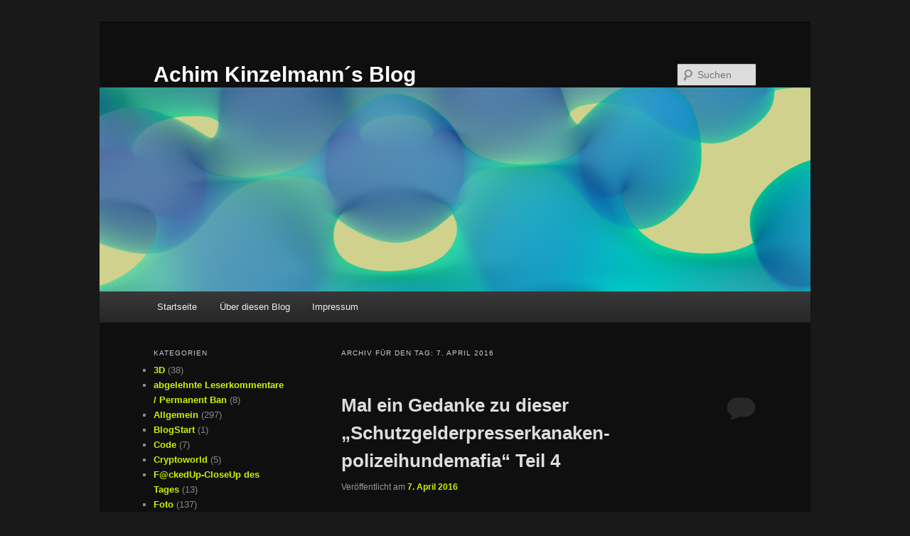

--- FILE ---
content_type: text/html; charset=UTF-8
request_url: https://achimkinzelmann.hier-im-netz.de/wordpress/index.php/2016/04/07/
body_size: 62249
content:
<!DOCTYPE html>
<html lang="de">
<head>
<meta charset="UTF-8" />
<meta name="viewport" content="width=device-width, initial-scale=1.0" />
<title>
07 | April | 2016 | Achim Kinzelmann´s Blog	</title>
<link rel="profile" href="https://gmpg.org/xfn/11" />
<link rel="stylesheet" type="text/css" media="all" href="https://achimkinzelmann.hier-im-netz.de/wordpress/wp-content/themes/twentyeleven/style.css?ver=20251202" />
<link rel="pingback" href="https://achimkinzelmann.hier-im-netz.de/wordpress/xmlrpc.php">
<meta name='robots' content='max-image-preview:large' />
<link rel="alternate" type="application/rss+xml" title="Achim Kinzelmann´s Blog &raquo; Feed" href="https://achimkinzelmann.hier-im-netz.de/wordpress/index.php/feed/" />
<link rel="alternate" type="application/rss+xml" title="Achim Kinzelmann´s Blog &raquo; Kommentar-Feed" href="https://achimkinzelmann.hier-im-netz.de/wordpress/index.php/comments/feed/" />
<script type="text/javascript">
/* <![CDATA[ */
window._wpemojiSettings = {"baseUrl":"https:\/\/s.w.org\/images\/core\/emoji\/14.0.0\/72x72\/","ext":".png","svgUrl":"https:\/\/s.w.org\/images\/core\/emoji\/14.0.0\/svg\/","svgExt":".svg","source":{"concatemoji":"https:\/\/achimkinzelmann.hier-im-netz.de\/wordpress\/wp-includes\/js\/wp-emoji-release.min.js?ver=6.4.7"}};
/*! This file is auto-generated */
!function(i,n){var o,s,e;function c(e){try{var t={supportTests:e,timestamp:(new Date).valueOf()};sessionStorage.setItem(o,JSON.stringify(t))}catch(e){}}function p(e,t,n){e.clearRect(0,0,e.canvas.width,e.canvas.height),e.fillText(t,0,0);var t=new Uint32Array(e.getImageData(0,0,e.canvas.width,e.canvas.height).data),r=(e.clearRect(0,0,e.canvas.width,e.canvas.height),e.fillText(n,0,0),new Uint32Array(e.getImageData(0,0,e.canvas.width,e.canvas.height).data));return t.every(function(e,t){return e===r[t]})}function u(e,t,n){switch(t){case"flag":return n(e,"\ud83c\udff3\ufe0f\u200d\u26a7\ufe0f","\ud83c\udff3\ufe0f\u200b\u26a7\ufe0f")?!1:!n(e,"\ud83c\uddfa\ud83c\uddf3","\ud83c\uddfa\u200b\ud83c\uddf3")&&!n(e,"\ud83c\udff4\udb40\udc67\udb40\udc62\udb40\udc65\udb40\udc6e\udb40\udc67\udb40\udc7f","\ud83c\udff4\u200b\udb40\udc67\u200b\udb40\udc62\u200b\udb40\udc65\u200b\udb40\udc6e\u200b\udb40\udc67\u200b\udb40\udc7f");case"emoji":return!n(e,"\ud83e\udef1\ud83c\udffb\u200d\ud83e\udef2\ud83c\udfff","\ud83e\udef1\ud83c\udffb\u200b\ud83e\udef2\ud83c\udfff")}return!1}function f(e,t,n){var r="undefined"!=typeof WorkerGlobalScope&&self instanceof WorkerGlobalScope?new OffscreenCanvas(300,150):i.createElement("canvas"),a=r.getContext("2d",{willReadFrequently:!0}),o=(a.textBaseline="top",a.font="600 32px Arial",{});return e.forEach(function(e){o[e]=t(a,e,n)}),o}function t(e){var t=i.createElement("script");t.src=e,t.defer=!0,i.head.appendChild(t)}"undefined"!=typeof Promise&&(o="wpEmojiSettingsSupports",s=["flag","emoji"],n.supports={everything:!0,everythingExceptFlag:!0},e=new Promise(function(e){i.addEventListener("DOMContentLoaded",e,{once:!0})}),new Promise(function(t){var n=function(){try{var e=JSON.parse(sessionStorage.getItem(o));if("object"==typeof e&&"number"==typeof e.timestamp&&(new Date).valueOf()<e.timestamp+604800&&"object"==typeof e.supportTests)return e.supportTests}catch(e){}return null}();if(!n){if("undefined"!=typeof Worker&&"undefined"!=typeof OffscreenCanvas&&"undefined"!=typeof URL&&URL.createObjectURL&&"undefined"!=typeof Blob)try{var e="postMessage("+f.toString()+"("+[JSON.stringify(s),u.toString(),p.toString()].join(",")+"));",r=new Blob([e],{type:"text/javascript"}),a=new Worker(URL.createObjectURL(r),{name:"wpTestEmojiSupports"});return void(a.onmessage=function(e){c(n=e.data),a.terminate(),t(n)})}catch(e){}c(n=f(s,u,p))}t(n)}).then(function(e){for(var t in e)n.supports[t]=e[t],n.supports.everything=n.supports.everything&&n.supports[t],"flag"!==t&&(n.supports.everythingExceptFlag=n.supports.everythingExceptFlag&&n.supports[t]);n.supports.everythingExceptFlag=n.supports.everythingExceptFlag&&!n.supports.flag,n.DOMReady=!1,n.readyCallback=function(){n.DOMReady=!0}}).then(function(){return e}).then(function(){var e;n.supports.everything||(n.readyCallback(),(e=n.source||{}).concatemoji?t(e.concatemoji):e.wpemoji&&e.twemoji&&(t(e.twemoji),t(e.wpemoji)))}))}((window,document),window._wpemojiSettings);
/* ]]> */
</script>
<style id='wp-emoji-styles-inline-css' type='text/css'>

	img.wp-smiley, img.emoji {
		display: inline !important;
		border: none !important;
		box-shadow: none !important;
		height: 1em !important;
		width: 1em !important;
		margin: 0 0.07em !important;
		vertical-align: -0.1em !important;
		background: none !important;
		padding: 0 !important;
	}
</style>
<link rel='stylesheet' id='wp-block-library-css' href='https://achimkinzelmann.hier-im-netz.de/wordpress/wp-includes/css/dist/block-library/style.min.css?ver=6.4.7' type='text/css' media='all' />
<style id='wp-block-library-theme-inline-css' type='text/css'>
.wp-block-audio figcaption{color:#555;font-size:13px;text-align:center}.is-dark-theme .wp-block-audio figcaption{color:hsla(0,0%,100%,.65)}.wp-block-audio{margin:0 0 1em}.wp-block-code{border:1px solid #ccc;border-radius:4px;font-family:Menlo,Consolas,monaco,monospace;padding:.8em 1em}.wp-block-embed figcaption{color:#555;font-size:13px;text-align:center}.is-dark-theme .wp-block-embed figcaption{color:hsla(0,0%,100%,.65)}.wp-block-embed{margin:0 0 1em}.blocks-gallery-caption{color:#555;font-size:13px;text-align:center}.is-dark-theme .blocks-gallery-caption{color:hsla(0,0%,100%,.65)}.wp-block-image figcaption{color:#555;font-size:13px;text-align:center}.is-dark-theme .wp-block-image figcaption{color:hsla(0,0%,100%,.65)}.wp-block-image{margin:0 0 1em}.wp-block-pullquote{border-bottom:4px solid;border-top:4px solid;color:currentColor;margin-bottom:1.75em}.wp-block-pullquote cite,.wp-block-pullquote footer,.wp-block-pullquote__citation{color:currentColor;font-size:.8125em;font-style:normal;text-transform:uppercase}.wp-block-quote{border-left:.25em solid;margin:0 0 1.75em;padding-left:1em}.wp-block-quote cite,.wp-block-quote footer{color:currentColor;font-size:.8125em;font-style:normal;position:relative}.wp-block-quote.has-text-align-right{border-left:none;border-right:.25em solid;padding-left:0;padding-right:1em}.wp-block-quote.has-text-align-center{border:none;padding-left:0}.wp-block-quote.is-large,.wp-block-quote.is-style-large,.wp-block-quote.is-style-plain{border:none}.wp-block-search .wp-block-search__label{font-weight:700}.wp-block-search__button{border:1px solid #ccc;padding:.375em .625em}:where(.wp-block-group.has-background){padding:1.25em 2.375em}.wp-block-separator.has-css-opacity{opacity:.4}.wp-block-separator{border:none;border-bottom:2px solid;margin-left:auto;margin-right:auto}.wp-block-separator.has-alpha-channel-opacity{opacity:1}.wp-block-separator:not(.is-style-wide):not(.is-style-dots){width:100px}.wp-block-separator.has-background:not(.is-style-dots){border-bottom:none;height:1px}.wp-block-separator.has-background:not(.is-style-wide):not(.is-style-dots){height:2px}.wp-block-table{margin:0 0 1em}.wp-block-table td,.wp-block-table th{word-break:normal}.wp-block-table figcaption{color:#555;font-size:13px;text-align:center}.is-dark-theme .wp-block-table figcaption{color:hsla(0,0%,100%,.65)}.wp-block-video figcaption{color:#555;font-size:13px;text-align:center}.is-dark-theme .wp-block-video figcaption{color:hsla(0,0%,100%,.65)}.wp-block-video{margin:0 0 1em}.wp-block-template-part.has-background{margin-bottom:0;margin-top:0;padding:1.25em 2.375em}
</style>
<style id='classic-theme-styles-inline-css' type='text/css'>
/*! This file is auto-generated */
.wp-block-button__link{color:#fff;background-color:#32373c;border-radius:9999px;box-shadow:none;text-decoration:none;padding:calc(.667em + 2px) calc(1.333em + 2px);font-size:1.125em}.wp-block-file__button{background:#32373c;color:#fff;text-decoration:none}
</style>
<style id='global-styles-inline-css' type='text/css'>
body{--wp--preset--color--black: #000;--wp--preset--color--cyan-bluish-gray: #abb8c3;--wp--preset--color--white: #fff;--wp--preset--color--pale-pink: #f78da7;--wp--preset--color--vivid-red: #cf2e2e;--wp--preset--color--luminous-vivid-orange: #ff6900;--wp--preset--color--luminous-vivid-amber: #fcb900;--wp--preset--color--light-green-cyan: #7bdcb5;--wp--preset--color--vivid-green-cyan: #00d084;--wp--preset--color--pale-cyan-blue: #8ed1fc;--wp--preset--color--vivid-cyan-blue: #0693e3;--wp--preset--color--vivid-purple: #9b51e0;--wp--preset--color--blue: #1982d1;--wp--preset--color--dark-gray: #373737;--wp--preset--color--medium-gray: #666;--wp--preset--color--light-gray: #e2e2e2;--wp--preset--gradient--vivid-cyan-blue-to-vivid-purple: linear-gradient(135deg,rgba(6,147,227,1) 0%,rgb(155,81,224) 100%);--wp--preset--gradient--light-green-cyan-to-vivid-green-cyan: linear-gradient(135deg,rgb(122,220,180) 0%,rgb(0,208,130) 100%);--wp--preset--gradient--luminous-vivid-amber-to-luminous-vivid-orange: linear-gradient(135deg,rgba(252,185,0,1) 0%,rgba(255,105,0,1) 100%);--wp--preset--gradient--luminous-vivid-orange-to-vivid-red: linear-gradient(135deg,rgba(255,105,0,1) 0%,rgb(207,46,46) 100%);--wp--preset--gradient--very-light-gray-to-cyan-bluish-gray: linear-gradient(135deg,rgb(238,238,238) 0%,rgb(169,184,195) 100%);--wp--preset--gradient--cool-to-warm-spectrum: linear-gradient(135deg,rgb(74,234,220) 0%,rgb(151,120,209) 20%,rgb(207,42,186) 40%,rgb(238,44,130) 60%,rgb(251,105,98) 80%,rgb(254,248,76) 100%);--wp--preset--gradient--blush-light-purple: linear-gradient(135deg,rgb(255,206,236) 0%,rgb(152,150,240) 100%);--wp--preset--gradient--blush-bordeaux: linear-gradient(135deg,rgb(254,205,165) 0%,rgb(254,45,45) 50%,rgb(107,0,62) 100%);--wp--preset--gradient--luminous-dusk: linear-gradient(135deg,rgb(255,203,112) 0%,rgb(199,81,192) 50%,rgb(65,88,208) 100%);--wp--preset--gradient--pale-ocean: linear-gradient(135deg,rgb(255,245,203) 0%,rgb(182,227,212) 50%,rgb(51,167,181) 100%);--wp--preset--gradient--electric-grass: linear-gradient(135deg,rgb(202,248,128) 0%,rgb(113,206,126) 100%);--wp--preset--gradient--midnight: linear-gradient(135deg,rgb(2,3,129) 0%,rgb(40,116,252) 100%);--wp--preset--font-size--small: 13px;--wp--preset--font-size--medium: 20px;--wp--preset--font-size--large: 36px;--wp--preset--font-size--x-large: 42px;--wp--preset--spacing--20: 0.44rem;--wp--preset--spacing--30: 0.67rem;--wp--preset--spacing--40: 1rem;--wp--preset--spacing--50: 1.5rem;--wp--preset--spacing--60: 2.25rem;--wp--preset--spacing--70: 3.38rem;--wp--preset--spacing--80: 5.06rem;--wp--preset--shadow--natural: 6px 6px 9px rgba(0, 0, 0, 0.2);--wp--preset--shadow--deep: 12px 12px 50px rgba(0, 0, 0, 0.4);--wp--preset--shadow--sharp: 6px 6px 0px rgba(0, 0, 0, 0.2);--wp--preset--shadow--outlined: 6px 6px 0px -3px rgba(255, 255, 255, 1), 6px 6px rgba(0, 0, 0, 1);--wp--preset--shadow--crisp: 6px 6px 0px rgba(0, 0, 0, 1);}:where(.is-layout-flex){gap: 0.5em;}:where(.is-layout-grid){gap: 0.5em;}body .is-layout-flow > .alignleft{float: left;margin-inline-start: 0;margin-inline-end: 2em;}body .is-layout-flow > .alignright{float: right;margin-inline-start: 2em;margin-inline-end: 0;}body .is-layout-flow > .aligncenter{margin-left: auto !important;margin-right: auto !important;}body .is-layout-constrained > .alignleft{float: left;margin-inline-start: 0;margin-inline-end: 2em;}body .is-layout-constrained > .alignright{float: right;margin-inline-start: 2em;margin-inline-end: 0;}body .is-layout-constrained > .aligncenter{margin-left: auto !important;margin-right: auto !important;}body .is-layout-constrained > :where(:not(.alignleft):not(.alignright):not(.alignfull)){max-width: var(--wp--style--global--content-size);margin-left: auto !important;margin-right: auto !important;}body .is-layout-constrained > .alignwide{max-width: var(--wp--style--global--wide-size);}body .is-layout-flex{display: flex;}body .is-layout-flex{flex-wrap: wrap;align-items: center;}body .is-layout-flex > *{margin: 0;}body .is-layout-grid{display: grid;}body .is-layout-grid > *{margin: 0;}:where(.wp-block-columns.is-layout-flex){gap: 2em;}:where(.wp-block-columns.is-layout-grid){gap: 2em;}:where(.wp-block-post-template.is-layout-flex){gap: 1.25em;}:where(.wp-block-post-template.is-layout-grid){gap: 1.25em;}.has-black-color{color: var(--wp--preset--color--black) !important;}.has-cyan-bluish-gray-color{color: var(--wp--preset--color--cyan-bluish-gray) !important;}.has-white-color{color: var(--wp--preset--color--white) !important;}.has-pale-pink-color{color: var(--wp--preset--color--pale-pink) !important;}.has-vivid-red-color{color: var(--wp--preset--color--vivid-red) !important;}.has-luminous-vivid-orange-color{color: var(--wp--preset--color--luminous-vivid-orange) !important;}.has-luminous-vivid-amber-color{color: var(--wp--preset--color--luminous-vivid-amber) !important;}.has-light-green-cyan-color{color: var(--wp--preset--color--light-green-cyan) !important;}.has-vivid-green-cyan-color{color: var(--wp--preset--color--vivid-green-cyan) !important;}.has-pale-cyan-blue-color{color: var(--wp--preset--color--pale-cyan-blue) !important;}.has-vivid-cyan-blue-color{color: var(--wp--preset--color--vivid-cyan-blue) !important;}.has-vivid-purple-color{color: var(--wp--preset--color--vivid-purple) !important;}.has-black-background-color{background-color: var(--wp--preset--color--black) !important;}.has-cyan-bluish-gray-background-color{background-color: var(--wp--preset--color--cyan-bluish-gray) !important;}.has-white-background-color{background-color: var(--wp--preset--color--white) !important;}.has-pale-pink-background-color{background-color: var(--wp--preset--color--pale-pink) !important;}.has-vivid-red-background-color{background-color: var(--wp--preset--color--vivid-red) !important;}.has-luminous-vivid-orange-background-color{background-color: var(--wp--preset--color--luminous-vivid-orange) !important;}.has-luminous-vivid-amber-background-color{background-color: var(--wp--preset--color--luminous-vivid-amber) !important;}.has-light-green-cyan-background-color{background-color: var(--wp--preset--color--light-green-cyan) !important;}.has-vivid-green-cyan-background-color{background-color: var(--wp--preset--color--vivid-green-cyan) !important;}.has-pale-cyan-blue-background-color{background-color: var(--wp--preset--color--pale-cyan-blue) !important;}.has-vivid-cyan-blue-background-color{background-color: var(--wp--preset--color--vivid-cyan-blue) !important;}.has-vivid-purple-background-color{background-color: var(--wp--preset--color--vivid-purple) !important;}.has-black-border-color{border-color: var(--wp--preset--color--black) !important;}.has-cyan-bluish-gray-border-color{border-color: var(--wp--preset--color--cyan-bluish-gray) !important;}.has-white-border-color{border-color: var(--wp--preset--color--white) !important;}.has-pale-pink-border-color{border-color: var(--wp--preset--color--pale-pink) !important;}.has-vivid-red-border-color{border-color: var(--wp--preset--color--vivid-red) !important;}.has-luminous-vivid-orange-border-color{border-color: var(--wp--preset--color--luminous-vivid-orange) !important;}.has-luminous-vivid-amber-border-color{border-color: var(--wp--preset--color--luminous-vivid-amber) !important;}.has-light-green-cyan-border-color{border-color: var(--wp--preset--color--light-green-cyan) !important;}.has-vivid-green-cyan-border-color{border-color: var(--wp--preset--color--vivid-green-cyan) !important;}.has-pale-cyan-blue-border-color{border-color: var(--wp--preset--color--pale-cyan-blue) !important;}.has-vivid-cyan-blue-border-color{border-color: var(--wp--preset--color--vivid-cyan-blue) !important;}.has-vivid-purple-border-color{border-color: var(--wp--preset--color--vivid-purple) !important;}.has-vivid-cyan-blue-to-vivid-purple-gradient-background{background: var(--wp--preset--gradient--vivid-cyan-blue-to-vivid-purple) !important;}.has-light-green-cyan-to-vivid-green-cyan-gradient-background{background: var(--wp--preset--gradient--light-green-cyan-to-vivid-green-cyan) !important;}.has-luminous-vivid-amber-to-luminous-vivid-orange-gradient-background{background: var(--wp--preset--gradient--luminous-vivid-amber-to-luminous-vivid-orange) !important;}.has-luminous-vivid-orange-to-vivid-red-gradient-background{background: var(--wp--preset--gradient--luminous-vivid-orange-to-vivid-red) !important;}.has-very-light-gray-to-cyan-bluish-gray-gradient-background{background: var(--wp--preset--gradient--very-light-gray-to-cyan-bluish-gray) !important;}.has-cool-to-warm-spectrum-gradient-background{background: var(--wp--preset--gradient--cool-to-warm-spectrum) !important;}.has-blush-light-purple-gradient-background{background: var(--wp--preset--gradient--blush-light-purple) !important;}.has-blush-bordeaux-gradient-background{background: var(--wp--preset--gradient--blush-bordeaux) !important;}.has-luminous-dusk-gradient-background{background: var(--wp--preset--gradient--luminous-dusk) !important;}.has-pale-ocean-gradient-background{background: var(--wp--preset--gradient--pale-ocean) !important;}.has-electric-grass-gradient-background{background: var(--wp--preset--gradient--electric-grass) !important;}.has-midnight-gradient-background{background: var(--wp--preset--gradient--midnight) !important;}.has-small-font-size{font-size: var(--wp--preset--font-size--small) !important;}.has-medium-font-size{font-size: var(--wp--preset--font-size--medium) !important;}.has-large-font-size{font-size: var(--wp--preset--font-size--large) !important;}.has-x-large-font-size{font-size: var(--wp--preset--font-size--x-large) !important;}
.wp-block-navigation a:where(:not(.wp-element-button)){color: inherit;}
:where(.wp-block-post-template.is-layout-flex){gap: 1.25em;}:where(.wp-block-post-template.is-layout-grid){gap: 1.25em;}
:where(.wp-block-columns.is-layout-flex){gap: 2em;}:where(.wp-block-columns.is-layout-grid){gap: 2em;}
.wp-block-pullquote{font-size: 1.5em;line-height: 1.6;}
</style>
<link rel='stylesheet' id='twentyeleven-block-style-css' href='https://achimkinzelmann.hier-im-netz.de/wordpress/wp-content/themes/twentyeleven/blocks.css?ver=20240703' type='text/css' media='all' />
<link rel='stylesheet' id='dark-css' href='https://achimkinzelmann.hier-im-netz.de/wordpress/wp-content/themes/twentyeleven/colors/dark.css?ver=20251017' type='text/css' media='all' />
<link rel='stylesheet' id='__EPYT__style-css' href='https://achimkinzelmann.hier-im-netz.de/wordpress/wp-content/plugins/youtube-embed-plus/styles/ytprefs.min.css?ver=14.2.3' type='text/css' media='all' />
<style id='__EPYT__style-inline-css' type='text/css'>

                .epyt-gallery-thumb {
                        width: 33.333%;
                }
                
</style>
<script type="text/javascript" src="https://achimkinzelmann.hier-im-netz.de/wordpress/wp-includes/js/jquery/jquery.min.js?ver=3.7.1" id="jquery-core-js"></script>
<script type="text/javascript" src="https://achimkinzelmann.hier-im-netz.de/wordpress/wp-includes/js/jquery/jquery-migrate.min.js?ver=3.4.1" id="jquery-migrate-js"></script>
<script type="text/javascript" id="__ytprefs__-js-extra">
/* <![CDATA[ */
var _EPYT_ = {"ajaxurl":"https:\/\/achimkinzelmann.hier-im-netz.de\/wordpress\/wp-admin\/admin-ajax.php","security":"4082055189","gallery_scrolloffset":"20","eppathtoscripts":"https:\/\/achimkinzelmann.hier-im-netz.de\/wordpress\/wp-content\/plugins\/youtube-embed-plus\/scripts\/","eppath":"https:\/\/achimkinzelmann.hier-im-netz.de\/wordpress\/wp-content\/plugins\/youtube-embed-plus\/","epresponsiveselector":"[\"iframe.__youtube_prefs_widget__\"]","epdovol":"1","version":"14.2.3","evselector":"iframe.__youtube_prefs__[src], iframe[src*=\"youtube.com\/embed\/\"], iframe[src*=\"youtube-nocookie.com\/embed\/\"]","ajax_compat":"","maxres_facade":"eager","ytapi_load":"light","pause_others":"","stopMobileBuffer":"1","facade_mode":"","not_live_on_channel":""};
/* ]]> */
</script>
<script type="text/javascript" src="https://achimkinzelmann.hier-im-netz.de/wordpress/wp-content/plugins/youtube-embed-plus/scripts/ytprefs.min.js?ver=14.2.3" id="__ytprefs__-js"></script>
<link rel="https://api.w.org/" href="https://achimkinzelmann.hier-im-netz.de/wordpress/index.php/wp-json/" /><link rel="EditURI" type="application/rsd+xml" title="RSD" href="https://achimkinzelmann.hier-im-netz.de/wordpress/xmlrpc.php?rsd" />
<meta name="generator" content="WordPress 6.4.7" />
	<style>
		/* Link color */
		a,
		#site-title a:focus,
		#site-title a:hover,
		#site-title a:active,
		.entry-title a:hover,
		.entry-title a:focus,
		.entry-title a:active,
		.widget_twentyeleven_ephemera .comments-link a:hover,
		section.recent-posts .other-recent-posts a[rel="bookmark"]:hover,
		section.recent-posts .other-recent-posts .comments-link a:hover,
		.format-image footer.entry-meta a:hover,
		#site-generator a:hover {
			color: #cbf300;
		}
		section.recent-posts .other-recent-posts .comments-link a:hover {
			border-color: #cbf300;
		}
		article.feature-image.small .entry-summary p a:hover,
		.entry-header .comments-link a:hover,
		.entry-header .comments-link a:focus,
		.entry-header .comments-link a:active,
		.feature-slider a.active {
			background-color: #cbf300;
		}
	</style>
	<style type="text/css">.recentcomments a{display:inline !important;padding:0 !important;margin:0 !important;}</style>		<style type="text/css" id="twentyeleven-header-css">
				#site-title a,
		#site-description {
			color: #ffffff;
		}
		</style>
		<style type="text/css" id="custom-background-css">
body.custom-background { background-color: #191919; background-image: url("https://achimkinzelmann.homepage.t-online.de/wordpress/wp-content/uploads/2016/05/qrcode280280.jpg"); background-position: center center; background-size: auto; background-repeat: repeat; background-attachment: scroll; }
</style>
	<link rel="icon" href="https://achimkinzelmann.hier-im-netz.de/wordpress/wp-content/uploads/2024/03/cropped-a-Avatar-32x32.jpeg" sizes="32x32" />
<link rel="icon" href="https://achimkinzelmann.hier-im-netz.de/wordpress/wp-content/uploads/2024/03/cropped-a-Avatar-192x192.jpeg" sizes="192x192" />
<link rel="apple-touch-icon" href="https://achimkinzelmann.hier-im-netz.de/wordpress/wp-content/uploads/2024/03/cropped-a-Avatar-180x180.jpeg" />
<meta name="msapplication-TileImage" content="https://achimkinzelmann.hier-im-netz.de/wordpress/wp-content/uploads/2024/03/cropped-a-Avatar-270x270.jpeg" />
</head>

<body class="archive date custom-background wp-embed-responsive single-author two-column left-sidebar">
<div class="skip-link"><a class="assistive-text" href="#content">Zum primären Inhalt springen</a></div><div class="skip-link"><a class="assistive-text" href="#secondary">Zum sekundären Inhalt springen</a></div><div id="page" class="hfeed">
	<header id="branding">
			<hgroup>
									<h1 id="site-title"><span><a href="https://achimkinzelmann.hier-im-netz.de/wordpress/" rel="home" >Achim Kinzelmann´s Blog</a></span></h1>
								</hgroup>

						<a href="https://achimkinzelmann.hier-im-netz.de/wordpress/" rel="home" >
				<img src="https://achimkinzelmann.hier-im-netz.de/wordpress/wp-content/uploads/2023/08/cropped-Zufall-Xpresso-018b-Blubber-gut_sehr-schoen001_0010-1.png" width="1000" height="287" alt="Achim Kinzelmann´s Blog" srcset="https://achimkinzelmann.hier-im-netz.de/wordpress/wp-content/uploads/2023/08/cropped-Zufall-Xpresso-018b-Blubber-gut_sehr-schoen001_0010-1.png 1000w, https://achimkinzelmann.hier-im-netz.de/wordpress/wp-content/uploads/2023/08/cropped-Zufall-Xpresso-018b-Blubber-gut_sehr-schoen001_0010-1-300x86.png 300w, https://achimkinzelmann.hier-im-netz.de/wordpress/wp-content/uploads/2023/08/cropped-Zufall-Xpresso-018b-Blubber-gut_sehr-schoen001_0010-1-768x220.png 768w, https://achimkinzelmann.hier-im-netz.de/wordpress/wp-content/uploads/2023/08/cropped-Zufall-Xpresso-018b-Blubber-gut_sehr-schoen001_0010-1-845x243.png 845w, https://achimkinzelmann.hier-im-netz.de/wordpress/wp-content/uploads/2023/08/cropped-Zufall-Xpresso-018b-Blubber-gut_sehr-schoen001_0010-1-500x144.png 500w" sizes="(max-width: 1000px) 100vw, 1000px" decoding="async" fetchpriority="high" />			</a>
			
									<form method="get" id="searchform" action="https://achimkinzelmann.hier-im-netz.de/wordpress/">
		<label for="s" class="assistive-text">Suchen</label>
		<input type="text" class="field" name="s" id="s" placeholder="Suchen" />
		<input type="submit" class="submit" name="submit" id="searchsubmit" value="Suchen" />
	</form>
			
			<nav id="access">
				<h3 class="assistive-text">Hauptmenü</h3>
				<div class="menu-hauptmenue-container"><ul id="menu-hauptmenue" class="menu"><li id="menu-item-19" class="menu-item menu-item-type-custom menu-item-object-custom menu-item-19"><a href="http://achimkinzelmann.homepage.t-online.de/wordpress/">Startseite</a></li>
<li id="menu-item-22" class="menu-item menu-item-type-post_type menu-item-object-page menu-item-22"><a href="https://achimkinzelmann.hier-im-netz.de/wordpress/index.php/ueber/">Über diesen Blog</a></li>
<li id="menu-item-18" class="menu-item menu-item-type-post_type menu-item-object-page menu-item-18"><a href="https://achimkinzelmann.hier-im-netz.de/wordpress/index.php/impressum/">Impressum</a></li>
</ul></div>			</nav><!-- #access -->
	</header><!-- #branding -->


	<div id="main">

		<section id="primary">
			<div id="content" role="main">

			
				<header class="page-header">
					<h1 class="page-title">
						Archiv für den Tag: <span>7. April 2016</span>					</h1>
				</header>

				
				
					
	<article id="post-415" class="post-415 post type-post status-publish format-standard hentry category-rage-against">
		<header class="entry-header">
						<h1 class="entry-title"><a href="https://achimkinzelmann.hier-im-netz.de/wordpress/index.php/2016/04/07/mal-ein-gedanke-zu-dieser-schutzgelderpresserkanaken-polizeihundemafia-teil-4/" rel="bookmark">Mal ein Gedanke zu dieser „Schutzgelderpresserkanaken- polizeihundemafia“ Teil 4</a></h1>
			
						<div class="entry-meta">
				<span class="sep">Veröffentlicht am </span><a href="https://achimkinzelmann.hier-im-netz.de/wordpress/index.php/2016/04/07/mal-ein-gedanke-zu-dieser-schutzgelderpresserkanaken-polizeihundemafia-teil-4/" title="16:24" rel="bookmark"><time class="entry-date" datetime="2016-04-07T16:24:04+02:00">7. April 2016</time></a><span class="by-author"> <span class="sep"> von </span> <span class="author vcard"><a class="url fn n" href="https://achimkinzelmann.hier-im-netz.de/wordpress/index.php/author/akimann/" title="Alle Beiträge von akimann anzeigen" rel="author">akimann</a></span></span>			</div><!-- .entry-meta -->
			
						<div class="comments-link">
				<a href="https://achimkinzelmann.hier-im-netz.de/wordpress/index.php/2016/04/07/mal-ein-gedanke-zu-dieser-schutzgelderpresserkanaken-polizeihundemafia-teil-4/#respond"><span class="leave-reply">Antworten</span></a>			</div>
					</header><!-- .entry-header -->

				<div class="entry-content">
			<p>Mal wieder Neuigkeiten von der Kanakenspielzeugschutzgelderpressermafia.</p>
<p>Die sind sehr, naja auf ihre Art, sehr kreativ. </p>
<p>Gerade vor ein paar Minuten wieder mal eine Art Durchsage bei mir in der Wohnung, mit dem Inhalt:<br />
&#8222;<em>Der Achim Kinzelmann ist von uns gegangen, seits so gut, lasst des jetzt alles dene Kinder.</em>&#8220; </p>
<p>Wahrscheinlich gehts mal wieder um meinen Computer und mein Cinema4D.</p>
<p>Also scheinen diese verreckten Dreckskanaken hier bereits eine Art Nachruf auf mich abzuhalten, verbunden mit einem Bettelgesang, wonach ich oder meine Angehörigen &#8222;so gut sein sollen&#8220; und den verreckten Scheisskanakenkindern meine Sachen überlassen sollen.<br />
WTF ??? Haben diese verschissenen Drecksidotenscheisskanaken noch alle Tassen im Schrank oder was denken diese Drecksidioten sich dabei ?<br />
Glauben die im Ernst die würden auch nur einen Eimer voll Sch**sse von mir bekommen ? Kanake wach auf und komm in die Realität, glaubst du verschissenes Dreckssubjekt allen Ernstes, daß ich euch versifften Dreckschweinen auch nur irgendetwas in eure Kiste lege, oder euch irgendwas schenken würde, nachdem ich seit Jahren, und im Prinzip schon mein ganzes Leben seit meiner Kindheit von euch tyrannisiert worden bin ??? Denk lieber mal genauer nach du dreckiges Kanakenarschgesicht, bevor ich noch deutlicher werde.</p>
<p><strong>Und noch mal:<br />
Mir ist egal ob du ein scheiss Kanake, ein krimineller Bulle, oder ein durchgeknallter, besitzergreifender, ehemaliger Arbeitgeber, oder weiss der Geier wer bist. Verpiss dich aus meiner Privatsphäre du Drecksau, und lass dich nicht dabei erwischen mich nochmal zu belästigen.<br />
</strong><br />
Für die Anderen, die ähnlich über solche Fäkalien auf zwei Beinen denken, wie immer sorry und freundliche Grüße 🙂</p>
<p>P.S.: Ich glaub ja, die Kanaken oder wer diese Arschdeppen sind, wollen mittlerweile nur noch Blogbeiträge von mir provozieren in denen sie Erwähnung finden, um ihrer Bedeutungslosigkeit zu entrinnen. Denn für so dämlich, daß sie denken, daß sie nach allem was hier vorgefallen ist auch noch was von mir bekommen würden, so dämlich schätze ich nicht mal diese Drecksidioten ein.</p>
<p><strong>EDIT gerade eben ca. 21.00 Uhr:</strong><br />
Anscheinend hat den Dreckskanaken oder den kriminellen Bullen oder wer das auch ist, mein aktueller Blogbeitrag nicht wirklich gut gefallen (hehehe&#8230;), jedenfalls ist gerade eben wieder in meiner Wohnung mit diesen &#8222;Hightechblitzwaffen&#8220; auf mich geschossen worden. Es blitzte wieder in der Wohnung, sehr stark sogar, aber da ich mich nicht an der Stelle aufgehalten habe wo der &#8222;Blitzeinschlag&#8220; war, hab ich im Gegensatz zu so manchem Mal keine Migräne bekommen. Ich wurde also nicht richtig getroffen.<br />
Wir befinden uns also in Deutschland anscheinend bereits jetzt, Stand 07.04.2016, in einer Art echten bewaffneten Hightechbürgerkrieg, und es wird anscheinend mit echten &#8222;Waffen&#8220; geschossen. Die Amis haben ja in Person des CIA-Chefs Hayden für ca. dem Jahr 2020 bereits Bürgerkrieg bzw. bürgerkriegsähnliche Zustände für Deutschland vorausgesagt (einfach mal googeln Hayden, Washington Post, 2020, Bürgerkrieg, Deutschland), aufgrund der Massenzuwanderung und Überfremdung des Landes etc.. Dies sind wohl die Vorboten dessen was wir hier im Land die nächsten Jahrzehnte unter Umständen zu erwarten haben. Aber selbst wenn solche Vorfälle keine Vorboten eines Bürgerkriegs darstellen, sondern nur &#8222;normale&#8220; Bandenkriminalität sind, sind diese &#8222;Waffen&#8220; doch etwas beunruhigend. Bin ja mal gespannt wie lange die Behörden das noch leugnen. </p>
<p><strong>Zu diesen seltsamen &#8222;Blitzwaffen&#8220;:</strong><br />
Mir ist aufgefallen, daß viele Logos für aktuelle Waffengattungen der Militärs in den letzten Jahren, viele davon Blitze in der Symbolik hatten. Wie z.B. &#8222;F-35 Lightning&#8220;, oder diese Railgun der Amis mit Namen der &#8222;Blitzer&#8220; etc. oder auch das Logo in einem Addon des PC-Spiels &#8222;Arma 3 &#8211; Zeus&#8220; enthält im Logo ein Auge in dem sich ein Blitz befindet.<br />
Nachdem ich ja diese seltsamen Dinge hier miterlebe oder am eigenen Leibe erlebe, gehe ich mal davon aus, daß es sich um irgendeine Art von Radarblitzen oder sonstigen Hochfrequenzwaffen handelt die das Nervensystem treffen. So in etwa wie bei Fischen, die man beim Elektroabfischen im Wasser mit Strom durchflutet, um sie zu lähmen. Nur halt weiter entwickelt und an Menschen angepasst, so daß nicht sofort und zwangsläufig tödliche Folgen eintreten. Aber bei dem Budget, daß die Waffenindustrie weltweit so hat, denke ich, ist denen die letzten Jahrzehnte wohl was zum Thema &#8222;Menschenfischen&#8220; und der Kategorie &#8222;silent weapons for quiet wars&#8220; eingefallen. Also alles was sich unter dem Begriff EMP-Waffen vereinen lässt (<a href="https://de.wikipedia.org/wiki/Elektromagnetischer_Puls">Elektromagnetischer Puls</a>).<br />
Neben den Blitzwaffen, verwenden diese Arschlöcher auch noch, ich nenn sie mal &#8222;Brummwaffen&#8220;, die einem nächtelang den Schlaf rauben können. Diese Art von Waffen erzeugen einen Brummton in den Ohren und im Kopf, der durch Ohrstöpsel nicht zu eliminieren ist und auch nicht an Intensität verliert. Auch hier gehe ich davon aus, daß diese Waffenart irgendwas mit Hochfrequenz oder Radar etc. zu tun hat, da Schall ja zumindest etwas leiser werden würde wenn man sich Ohrstöpsel in die Ohren steckt.<br />
Meiner Meinung nach verwenden diese Kanaken diese Waffen um zu Verstümmeln (Gehirn -> Konzenmtrationsfähigkeit/Leistungsfähigkeit etc.) und Schlafentzugsfolter zu betreiben, um z.B. generell Schwäche bei ihren Opfern, in diesem Fall leider bei mir, zu erzeugen und so am Ende die Oberhand zu erlangen. Da diese Waffen für den Normalbürger kaum nachzuweisen sind, und die Behörden erstmal so tun als würde man sich das alles nur einbilden, und Messungen zu diesem Thema so teuer sind, daß man sich das als Normalbürger schlicht und ergreifend nicht leisten kann, ist davon auszugehen, daß sowohl Kanaken-Verbrecher, als auch verbrecherische Behörden diese Art von Waffen bevorzugen, um unliebsame Personen &#8222;auszuschalten&#8220;. Denn die Opfer bluten nicht, und sind somit nicht sofort als Opfer eines Verbrechens zu erkennen.</p>
<p>Eine Überlegung zu dem Thema:<br />
Das ist vielleicht auch das Geheimnis, wieso in Deutschland &#8222;nie&#8220; die Politiker, die das Volk wählen würde &#8222;da oben&#8220; ankommen, weil die, die das Volk wählen würde &#8222;geblitzdingst&#8220; werden oder &#8222;verbrummt&#8220; werden ?<br />
Vielleicht werden in Deutschland (oder in der Welt/in der Politik im allgemeinen) ja seit 70 Jahren die Alphamännchen systematisch auf diese oder ähnliche Weise unterdrückt, um immer ein schön besetzbares Land zu erhalten ?<br />
Naja, die Sauereien die man damit anstellen kann sind wie immer grenzenlos.</p>
					</div><!-- .entry-content -->
		
		<footer class="entry-meta">
			
										<span class="cat-links">
					<span class="entry-utility-prep entry-utility-prep-cat-links">Veröffentlicht unter</span> <a href="https://achimkinzelmann.hier-im-netz.de/wordpress/index.php/category/rage-against/" rel="category tag">Rage against ...</a>			</span>
							
										
										<span class="sep"> | </span>
						<span class="comments-link"><a href="https://achimkinzelmann.hier-im-netz.de/wordpress/index.php/2016/04/07/mal-ein-gedanke-zu-dieser-schutzgelderpresserkanaken-polizeihundemafia-teil-4/#respond"><span class="leave-reply">Schreibe einen Kommentar</span></a></span>
			
					</footer><!-- .entry-meta -->
	</article><!-- #post-415 -->

				
				
			
			</div><!-- #content -->
		</section><!-- #primary -->

		<div id="secondary" class="widget-area" role="complementary">
			<aside id="categories-2" class="widget widget_categories"><h3 class="widget-title">Kategorien</h3>
			<ul>
					<li class="cat-item cat-item-3"><a href="https://achimkinzelmann.hier-im-netz.de/wordpress/index.php/category/3d/">3D</a> (38)
</li>
	<li class="cat-item cat-item-26"><a href="https://achimkinzelmann.hier-im-netz.de/wordpress/index.php/category/abgelehnte-leserkommentare/">abgelehnte Leserkommentare / Permanent Ban</a> (8)
</li>
	<li class="cat-item cat-item-1"><a href="https://achimkinzelmann.hier-im-netz.de/wordpress/index.php/category/allgemein/">Allgemein</a> (297)
</li>
	<li class="cat-item cat-item-4"><a href="https://achimkinzelmann.hier-im-netz.de/wordpress/index.php/category/blogstart/">BlogStart</a> (1)
</li>
	<li class="cat-item cat-item-30"><a href="https://achimkinzelmann.hier-im-netz.de/wordpress/index.php/category/code/">Code</a> (7)
</li>
	<li class="cat-item cat-item-28"><a href="https://achimkinzelmann.hier-im-netz.de/wordpress/index.php/category/cryptoworld/">Cryptoworld</a> (5)
</li>
	<li class="cat-item cat-item-27"><a href="https://achimkinzelmann.hier-im-netz.de/wordpress/index.php/category/fckedup-closeup-des-tages/">F@ckedUp-CloseUp des Tages</a> (13)
</li>
	<li class="cat-item cat-item-5"><a href="https://achimkinzelmann.hier-im-netz.de/wordpress/index.php/category/foto/">Foto</a> (137)
<ul class='children'>
	<li class="cat-item cat-item-6"><a href="https://achimkinzelmann.hier-im-netz.de/wordpress/index.php/category/foto/foto-natur/">Foto Natur</a> (123)
</li>
	<li class="cat-item cat-item-7"><a href="https://achimkinzelmann.hier-im-netz.de/wordpress/index.php/category/foto/foto-sonstige/">Foto sonstige</a> (10)
</li>
</ul>
</li>
	<li class="cat-item cat-item-19"><a href="https://achimkinzelmann.hier-im-netz.de/wordpress/index.php/category/game/">Game</a> (7)
</li>
	<li class="cat-item cat-item-24"><a href="https://achimkinzelmann.hier-im-netz.de/wordpress/index.php/category/gaming/">Gaming</a> (14)
</li>
	<li class="cat-item cat-item-14"><a href="https://achimkinzelmann.hier-im-netz.de/wordpress/index.php/category/satire/">Humor &amp; Satire</a> (528)
<ul class='children'>
	<li class="cat-item cat-item-18"><a href="https://achimkinzelmann.hier-im-netz.de/wordpress/index.php/category/satire/funfact/">Funfact</a> (36)
</li>
	<li class="cat-item cat-item-25"><a href="https://achimkinzelmann.hier-im-netz.de/wordpress/index.php/category/satire/maerchenkanal/">Märchenkanal</a> (15)
</li>
	<li class="cat-item cat-item-17"><a href="https://achimkinzelmann.hier-im-netz.de/wordpress/index.php/category/satire/purer-ernst/">purer Ernst</a> (54)
</li>
	<li class="cat-item cat-item-16"><a href="https://achimkinzelmann.hier-im-netz.de/wordpress/index.php/category/satire/tiefschwarzer-humor/">tiefschwarzer Humor</a> (56)
</li>
</ul>
</li>
	<li class="cat-item cat-item-22"><a href="https://achimkinzelmann.hier-im-netz.de/wordpress/index.php/category/life-hacks/">Life-Hacks</a> (86)
</li>
	<li class="cat-item cat-item-13"><a href="https://achimkinzelmann.hier-im-netz.de/wordpress/index.php/category/politik/">Politik</a> (356)
</li>
	<li class="cat-item cat-item-8"><a href="https://achimkinzelmann.hier-im-netz.de/wordpress/index.php/category/rage-against/">Rage against &#8230;</a> (227)
</li>
	<li class="cat-item cat-item-9"><a href="https://achimkinzelmann.hier-im-netz.de/wordpress/index.php/category/sonstige/">Sonstige</a> (10)
</li>
	<li class="cat-item cat-item-29"><a href="https://achimkinzelmann.hier-im-netz.de/wordpress/index.php/category/strahlenmafia/">Strahlenmafia</a> (9)
</li>
	<li class="cat-item cat-item-20"><a href="https://achimkinzelmann.hier-im-netz.de/wordpress/index.php/category/tutorials/">Tutorials</a> (2)
</li>
	<li class="cat-item cat-item-10"><a href="https://achimkinzelmann.hier-im-netz.de/wordpress/index.php/category/uncategorized/">Uncategorized</a> (1)
</li>
	<li class="cat-item cat-item-12"><a href="https://achimkinzelmann.hier-im-netz.de/wordpress/index.php/category/unterwegs-gebloggt/">Unterwegs gebloggt</a> (76)
</li>
	<li class="cat-item cat-item-15"><a href="https://achimkinzelmann.hier-im-netz.de/wordpress/index.php/category/verschwoerungstheorie/">Verschwörungstheorie</a> (51)
</li>
	<li class="cat-item cat-item-21"><a href="https://achimkinzelmann.hier-im-netz.de/wordpress/index.php/category/video-des-tages/">Video des Tages</a> (46)
</li>
	<li class="cat-item cat-item-23"><a href="https://achimkinzelmann.hier-im-netz.de/wordpress/index.php/category/wtf/">WTF ?!?!?</a> (128)
</li>
			</ul>

			</aside>
		<aside id="recent-posts-2" class="widget widget_recent_entries">
		<h3 class="widget-title">Neueste Beiträge</h3>
		<ul>
											<li>
					<a href="https://achimkinzelmann.hier-im-netz.de/wordpress/index.php/2026/01/16/sun-tzu-die-kunst-des-krieges/">Sun Tzu &#8211; die Kunst des Krieges</a>
									</li>
											<li>
					<a href="https://achimkinzelmann.hier-im-netz.de/wordpress/index.php/2026/01/12/uebrigens-grooming-ist-wenn/">Übrigens, Grooming ist, wenn …</a>
									</li>
											<li>
					<a href="https://achimkinzelmann.hier-im-netz.de/wordpress/index.php/2026/01/11/sachsen-ploetzlich-auslaenderfreundlich-und-integrationswillig/">Sachsen plötzlich ausländerfreundlich und integrationswillig</a>
									</li>
											<li>
					<a href="https://achimkinzelmann.hier-im-netz.de/wordpress/index.php/2026/01/06/massenpsychose-in-berlin/">Massenpsychose in Berlin</a>
									</li>
											<li>
					<a href="https://achimkinzelmann.hier-im-netz.de/wordpress/index.php/2026/01/02/4-von-5-fertig/">4 von 5 fertig</a>
									</li>
					</ul>

		</aside><aside id="search-2" class="widget widget_search">	<form method="get" id="searchform" action="https://achimkinzelmann.hier-im-netz.de/wordpress/">
		<label for="s" class="assistive-text">Suchen</label>
		<input type="text" class="field" name="s" id="s" placeholder="Suchen" />
		<input type="submit" class="submit" name="submit" id="searchsubmit" value="Suchen" />
	</form>
</aside><aside id="recent-comments-2" class="widget widget_recent_comments"><h3 class="widget-title">Neueste Kommentare</h3><ul id="recentcomments"><li class="recentcomments"><span class="comment-author-link"><a href="http://achimkinzelmann.homepage.t-online.de/wordpress/index.php/2021/12/06/die-dolchstosslegende-neu-erzaehlt-in-meinem-badezimmer-auch-2021-wieder/" class="url" rel="ugc external nofollow">Die „Dolchstoßlegende“ neu erzählt &#8211; in meinem Badezimmer, auch 2021 wieder … | Achim Kinzelmann´s Blog</a></span> bei <a href="https://achimkinzelmann.hier-im-netz.de/wordpress/index.php/2021/11/23/verhandlungsstrategie-der-mafia/#comment-72">Verhandlungsstrategie der Mafia</a></li><li class="recentcomments"><span class="comment-author-link"><a href="http://achimkinzelmann.homepage.t-online.de/wordpress/index.php/2018/10/26/islamischer-tattoo-prank/" class="url" rel="ugc external nofollow">Islamischer Tattoo Prank | Achim Kinzelmann´s Blog</a></span> bei <a href="https://achimkinzelmann.hier-im-netz.de/wordpress/index.php/2016/10/31/wissenschaftler-vermuten-islam-nur-ein-missverstaendnis/#comment-55">Wissenschaftler vermuten: Islam nur ein Missverständnis</a></li><li class="recentcomments"><span class="comment-author-link"><a href="http://achimkinzelmann.homepage.t-online.de/wordpress/index.php/2018/10/20/entwarnung/" class="url" rel="ugc external nofollow">Entwarnung | Achim Kinzelmann´s Blog</a></span> bei <a href="https://achimkinzelmann.hier-im-netz.de/wordpress/index.php/2018/03/27/fc-hollywood-goes-steinzeit/#comment-54">FC Hollywood goes Steinzeit</a></li><li class="recentcomments"><span class="comment-author-link"><a href="http://achimkinzelmann.homepage.t-online.de/wordpress/index.php/2018/10/03/deutsche-einheit-nicht-gut-genug-migrantenverbaende-fordern-nachbesserung/" class="url" rel="ugc external nofollow">Deutsche Einheit nicht gut genug &#8211; Migrantenverbände fordern Nachbesserung | Achim Kinzelmann´s Blog</a></span> bei <a href="https://achimkinzelmann.hier-im-netz.de/wordpress/index.php/2016/10/03/die-braune-sosse-oder-was-einem-staatlich-geprueften-designer-in-der-politik-nicht-passieren-wuerde/#comment-53">Die braune Soße &#8211; oder was einem staatlich geprüften Designer in der Politik vermutlich nicht passieren würde</a></li><li class="recentcomments"><span class="comment-author-link"><a href="http://achimkinzelmann.homepage.t-online.de/wordpress/index.php/2018/10/02/osten-goes-hartz4/" class="url" rel="ugc external nofollow">Osten goes Hartz4 | Achim Kinzelmann´s Blog</a></span> bei <a href="https://achimkinzelmann.hier-im-netz.de/wordpress/index.php/2017/10/14/goldene-zeiten-bluehende-landschaften/#comment-52">Goldene Zeiten und blühende Landschaften &#8230;</a></li></ul></aside><aside id="archives-2" class="widget widget_archive"><h3 class="widget-title">Archiv</h3>
			<ul>
					<li><a href='https://achimkinzelmann.hier-im-netz.de/wordpress/index.php/2026/01/'>Januar 2026</a></li>
	<li><a href='https://achimkinzelmann.hier-im-netz.de/wordpress/index.php/2025/12/'>Dezember 2025</a></li>
	<li><a href='https://achimkinzelmann.hier-im-netz.de/wordpress/index.php/2025/11/'>November 2025</a></li>
	<li><a href='https://achimkinzelmann.hier-im-netz.de/wordpress/index.php/2025/10/'>Oktober 2025</a></li>
	<li><a href='https://achimkinzelmann.hier-im-netz.de/wordpress/index.php/2025/09/'>September 2025</a></li>
	<li><a href='https://achimkinzelmann.hier-im-netz.de/wordpress/index.php/2025/08/'>August 2025</a></li>
	<li><a href='https://achimkinzelmann.hier-im-netz.de/wordpress/index.php/2025/07/'>Juli 2025</a></li>
	<li><a href='https://achimkinzelmann.hier-im-netz.de/wordpress/index.php/2025/06/'>Juni 2025</a></li>
	<li><a href='https://achimkinzelmann.hier-im-netz.de/wordpress/index.php/2025/05/'>Mai 2025</a></li>
	<li><a href='https://achimkinzelmann.hier-im-netz.de/wordpress/index.php/2025/04/'>April 2025</a></li>
	<li><a href='https://achimkinzelmann.hier-im-netz.de/wordpress/index.php/2025/03/'>März 2025</a></li>
	<li><a href='https://achimkinzelmann.hier-im-netz.de/wordpress/index.php/2025/02/'>Februar 2025</a></li>
	<li><a href='https://achimkinzelmann.hier-im-netz.de/wordpress/index.php/2025/01/'>Januar 2025</a></li>
	<li><a href='https://achimkinzelmann.hier-im-netz.de/wordpress/index.php/2024/12/'>Dezember 2024</a></li>
	<li><a href='https://achimkinzelmann.hier-im-netz.de/wordpress/index.php/2024/11/'>November 2024</a></li>
	<li><a href='https://achimkinzelmann.hier-im-netz.de/wordpress/index.php/2024/10/'>Oktober 2024</a></li>
	<li><a href='https://achimkinzelmann.hier-im-netz.de/wordpress/index.php/2024/09/'>September 2024</a></li>
	<li><a href='https://achimkinzelmann.hier-im-netz.de/wordpress/index.php/2024/08/'>August 2024</a></li>
	<li><a href='https://achimkinzelmann.hier-im-netz.de/wordpress/index.php/2024/07/'>Juli 2024</a></li>
	<li><a href='https://achimkinzelmann.hier-im-netz.de/wordpress/index.php/2024/06/'>Juni 2024</a></li>
	<li><a href='https://achimkinzelmann.hier-im-netz.de/wordpress/index.php/2024/05/'>Mai 2024</a></li>
	<li><a href='https://achimkinzelmann.hier-im-netz.de/wordpress/index.php/2024/04/'>April 2024</a></li>
	<li><a href='https://achimkinzelmann.hier-im-netz.de/wordpress/index.php/2024/03/'>März 2024</a></li>
	<li><a href='https://achimkinzelmann.hier-im-netz.de/wordpress/index.php/2024/02/'>Februar 2024</a></li>
	<li><a href='https://achimkinzelmann.hier-im-netz.de/wordpress/index.php/2024/01/'>Januar 2024</a></li>
	<li><a href='https://achimkinzelmann.hier-im-netz.de/wordpress/index.php/2023/12/'>Dezember 2023</a></li>
	<li><a href='https://achimkinzelmann.hier-im-netz.de/wordpress/index.php/2023/11/'>November 2023</a></li>
	<li><a href='https://achimkinzelmann.hier-im-netz.de/wordpress/index.php/2023/10/'>Oktober 2023</a></li>
	<li><a href='https://achimkinzelmann.hier-im-netz.de/wordpress/index.php/2023/09/'>September 2023</a></li>
	<li><a href='https://achimkinzelmann.hier-im-netz.de/wordpress/index.php/2023/08/'>August 2023</a></li>
	<li><a href='https://achimkinzelmann.hier-im-netz.de/wordpress/index.php/2023/07/'>Juli 2023</a></li>
	<li><a href='https://achimkinzelmann.hier-im-netz.de/wordpress/index.php/2023/06/'>Juni 2023</a></li>
	<li><a href='https://achimkinzelmann.hier-im-netz.de/wordpress/index.php/2023/05/'>Mai 2023</a></li>
	<li><a href='https://achimkinzelmann.hier-im-netz.de/wordpress/index.php/2023/04/'>April 2023</a></li>
	<li><a href='https://achimkinzelmann.hier-im-netz.de/wordpress/index.php/2023/03/'>März 2023</a></li>
	<li><a href='https://achimkinzelmann.hier-im-netz.de/wordpress/index.php/2023/02/'>Februar 2023</a></li>
	<li><a href='https://achimkinzelmann.hier-im-netz.de/wordpress/index.php/2023/01/'>Januar 2023</a></li>
	<li><a href='https://achimkinzelmann.hier-im-netz.de/wordpress/index.php/2022/12/'>Dezember 2022</a></li>
	<li><a href='https://achimkinzelmann.hier-im-netz.de/wordpress/index.php/2022/11/'>November 2022</a></li>
	<li><a href='https://achimkinzelmann.hier-im-netz.de/wordpress/index.php/2022/10/'>Oktober 2022</a></li>
	<li><a href='https://achimkinzelmann.hier-im-netz.de/wordpress/index.php/2022/09/'>September 2022</a></li>
	<li><a href='https://achimkinzelmann.hier-im-netz.de/wordpress/index.php/2022/08/'>August 2022</a></li>
	<li><a href='https://achimkinzelmann.hier-im-netz.de/wordpress/index.php/2022/06/'>Juni 2022</a></li>
	<li><a href='https://achimkinzelmann.hier-im-netz.de/wordpress/index.php/2022/05/'>Mai 2022</a></li>
	<li><a href='https://achimkinzelmann.hier-im-netz.de/wordpress/index.php/2022/04/'>April 2022</a></li>
	<li><a href='https://achimkinzelmann.hier-im-netz.de/wordpress/index.php/2022/03/'>März 2022</a></li>
	<li><a href='https://achimkinzelmann.hier-im-netz.de/wordpress/index.php/2022/02/'>Februar 2022</a></li>
	<li><a href='https://achimkinzelmann.hier-im-netz.de/wordpress/index.php/2022/01/'>Januar 2022</a></li>
	<li><a href='https://achimkinzelmann.hier-im-netz.de/wordpress/index.php/2021/12/'>Dezember 2021</a></li>
	<li><a href='https://achimkinzelmann.hier-im-netz.de/wordpress/index.php/2021/11/'>November 2021</a></li>
	<li><a href='https://achimkinzelmann.hier-im-netz.de/wordpress/index.php/2021/10/'>Oktober 2021</a></li>
	<li><a href='https://achimkinzelmann.hier-im-netz.de/wordpress/index.php/2021/09/'>September 2021</a></li>
	<li><a href='https://achimkinzelmann.hier-im-netz.de/wordpress/index.php/2021/08/'>August 2021</a></li>
	<li><a href='https://achimkinzelmann.hier-im-netz.de/wordpress/index.php/2021/07/'>Juli 2021</a></li>
	<li><a href='https://achimkinzelmann.hier-im-netz.de/wordpress/index.php/2021/06/'>Juni 2021</a></li>
	<li><a href='https://achimkinzelmann.hier-im-netz.de/wordpress/index.php/2021/05/'>Mai 2021</a></li>
	<li><a href='https://achimkinzelmann.hier-im-netz.de/wordpress/index.php/2021/04/'>April 2021</a></li>
	<li><a href='https://achimkinzelmann.hier-im-netz.de/wordpress/index.php/2021/03/'>März 2021</a></li>
	<li><a href='https://achimkinzelmann.hier-im-netz.de/wordpress/index.php/2021/02/'>Februar 2021</a></li>
	<li><a href='https://achimkinzelmann.hier-im-netz.de/wordpress/index.php/2021/01/'>Januar 2021</a></li>
	<li><a href='https://achimkinzelmann.hier-im-netz.de/wordpress/index.php/2020/12/'>Dezember 2020</a></li>
	<li><a href='https://achimkinzelmann.hier-im-netz.de/wordpress/index.php/2020/11/'>November 2020</a></li>
	<li><a href='https://achimkinzelmann.hier-im-netz.de/wordpress/index.php/2020/10/'>Oktober 2020</a></li>
	<li><a href='https://achimkinzelmann.hier-im-netz.de/wordpress/index.php/2020/09/'>September 2020</a></li>
	<li><a href='https://achimkinzelmann.hier-im-netz.de/wordpress/index.php/2020/08/'>August 2020</a></li>
	<li><a href='https://achimkinzelmann.hier-im-netz.de/wordpress/index.php/2020/06/'>Juni 2020</a></li>
	<li><a href='https://achimkinzelmann.hier-im-netz.de/wordpress/index.php/2020/05/'>Mai 2020</a></li>
	<li><a href='https://achimkinzelmann.hier-im-netz.de/wordpress/index.php/2020/04/'>April 2020</a></li>
	<li><a href='https://achimkinzelmann.hier-im-netz.de/wordpress/index.php/2020/03/'>März 2020</a></li>
	<li><a href='https://achimkinzelmann.hier-im-netz.de/wordpress/index.php/2020/02/'>Februar 2020</a></li>
	<li><a href='https://achimkinzelmann.hier-im-netz.de/wordpress/index.php/2020/01/'>Januar 2020</a></li>
	<li><a href='https://achimkinzelmann.hier-im-netz.de/wordpress/index.php/2019/12/'>Dezember 2019</a></li>
	<li><a href='https://achimkinzelmann.hier-im-netz.de/wordpress/index.php/2019/11/'>November 2019</a></li>
	<li><a href='https://achimkinzelmann.hier-im-netz.de/wordpress/index.php/2019/10/'>Oktober 2019</a></li>
	<li><a href='https://achimkinzelmann.hier-im-netz.de/wordpress/index.php/2019/09/'>September 2019</a></li>
	<li><a href='https://achimkinzelmann.hier-im-netz.de/wordpress/index.php/2019/08/'>August 2019</a></li>
	<li><a href='https://achimkinzelmann.hier-im-netz.de/wordpress/index.php/2019/07/'>Juli 2019</a></li>
	<li><a href='https://achimkinzelmann.hier-im-netz.de/wordpress/index.php/2019/06/'>Juni 2019</a></li>
	<li><a href='https://achimkinzelmann.hier-im-netz.de/wordpress/index.php/2019/05/'>Mai 2019</a></li>
	<li><a href='https://achimkinzelmann.hier-im-netz.de/wordpress/index.php/2019/03/'>März 2019</a></li>
	<li><a href='https://achimkinzelmann.hier-im-netz.de/wordpress/index.php/2019/01/'>Januar 2019</a></li>
	<li><a href='https://achimkinzelmann.hier-im-netz.de/wordpress/index.php/2018/12/'>Dezember 2018</a></li>
	<li><a href='https://achimkinzelmann.hier-im-netz.de/wordpress/index.php/2018/11/'>November 2018</a></li>
	<li><a href='https://achimkinzelmann.hier-im-netz.de/wordpress/index.php/2018/10/'>Oktober 2018</a></li>
	<li><a href='https://achimkinzelmann.hier-im-netz.de/wordpress/index.php/2018/09/'>September 2018</a></li>
	<li><a href='https://achimkinzelmann.hier-im-netz.de/wordpress/index.php/2018/06/'>Juni 2018</a></li>
	<li><a href='https://achimkinzelmann.hier-im-netz.de/wordpress/index.php/2018/05/'>Mai 2018</a></li>
	<li><a href='https://achimkinzelmann.hier-im-netz.de/wordpress/index.php/2018/04/'>April 2018</a></li>
	<li><a href='https://achimkinzelmann.hier-im-netz.de/wordpress/index.php/2018/03/'>März 2018</a></li>
	<li><a href='https://achimkinzelmann.hier-im-netz.de/wordpress/index.php/2018/02/'>Februar 2018</a></li>
	<li><a href='https://achimkinzelmann.hier-im-netz.de/wordpress/index.php/2018/01/'>Januar 2018</a></li>
	<li><a href='https://achimkinzelmann.hier-im-netz.de/wordpress/index.php/2017/12/'>Dezember 2017</a></li>
	<li><a href='https://achimkinzelmann.hier-im-netz.de/wordpress/index.php/2017/11/'>November 2017</a></li>
	<li><a href='https://achimkinzelmann.hier-im-netz.de/wordpress/index.php/2017/10/'>Oktober 2017</a></li>
	<li><a href='https://achimkinzelmann.hier-im-netz.de/wordpress/index.php/2017/09/'>September 2017</a></li>
	<li><a href='https://achimkinzelmann.hier-im-netz.de/wordpress/index.php/2017/08/'>August 2017</a></li>
	<li><a href='https://achimkinzelmann.hier-im-netz.de/wordpress/index.php/2017/07/'>Juli 2017</a></li>
	<li><a href='https://achimkinzelmann.hier-im-netz.de/wordpress/index.php/2017/06/'>Juni 2017</a></li>
	<li><a href='https://achimkinzelmann.hier-im-netz.de/wordpress/index.php/2017/05/'>Mai 2017</a></li>
	<li><a href='https://achimkinzelmann.hier-im-netz.de/wordpress/index.php/2017/04/'>April 2017</a></li>
	<li><a href='https://achimkinzelmann.hier-im-netz.de/wordpress/index.php/2017/03/'>März 2017</a></li>
	<li><a href='https://achimkinzelmann.hier-im-netz.de/wordpress/index.php/2017/02/'>Februar 2017</a></li>
	<li><a href='https://achimkinzelmann.hier-im-netz.de/wordpress/index.php/2017/01/'>Januar 2017</a></li>
	<li><a href='https://achimkinzelmann.hier-im-netz.de/wordpress/index.php/2016/12/'>Dezember 2016</a></li>
	<li><a href='https://achimkinzelmann.hier-im-netz.de/wordpress/index.php/2016/11/'>November 2016</a></li>
	<li><a href='https://achimkinzelmann.hier-im-netz.de/wordpress/index.php/2016/10/'>Oktober 2016</a></li>
	<li><a href='https://achimkinzelmann.hier-im-netz.de/wordpress/index.php/2016/09/'>September 2016</a></li>
	<li><a href='https://achimkinzelmann.hier-im-netz.de/wordpress/index.php/2016/08/'>August 2016</a></li>
	<li><a href='https://achimkinzelmann.hier-im-netz.de/wordpress/index.php/2016/07/'>Juli 2016</a></li>
	<li><a href='https://achimkinzelmann.hier-im-netz.de/wordpress/index.php/2016/06/'>Juni 2016</a></li>
	<li><a href='https://achimkinzelmann.hier-im-netz.de/wordpress/index.php/2016/05/'>Mai 2016</a></li>
	<li><a href='https://achimkinzelmann.hier-im-netz.de/wordpress/index.php/2016/04/' aria-current="page">April 2016</a></li>
	<li><a href='https://achimkinzelmann.hier-im-netz.de/wordpress/index.php/2016/03/'>März 2016</a></li>
	<li><a href='https://achimkinzelmann.hier-im-netz.de/wordpress/index.php/2016/02/'>Februar 2016</a></li>
	<li><a href='https://achimkinzelmann.hier-im-netz.de/wordpress/index.php/2016/01/'>Januar 2016</a></li>
	<li><a href='https://achimkinzelmann.hier-im-netz.de/wordpress/index.php/2015/12/'>Dezember 2015</a></li>
	<li><a href='https://achimkinzelmann.hier-im-netz.de/wordpress/index.php/2015/11/'>November 2015</a></li>
	<li><a href='https://achimkinzelmann.hier-im-netz.de/wordpress/index.php/2015/10/'>Oktober 2015</a></li>
	<li><a href='https://achimkinzelmann.hier-im-netz.de/wordpress/index.php/2015/09/'>September 2015</a></li>
	<li><a href='https://achimkinzelmann.hier-im-netz.de/wordpress/index.php/2015/08/'>August 2015</a></li>
	<li><a href='https://achimkinzelmann.hier-im-netz.de/wordpress/index.php/2015/07/'>Juli 2015</a></li>
	<li><a href='https://achimkinzelmann.hier-im-netz.de/wordpress/index.php/2015/06/'>Juni 2015</a></li>
	<li><a href='https://achimkinzelmann.hier-im-netz.de/wordpress/index.php/2015/05/'>Mai 2015</a></li>
	<li><a href='https://achimkinzelmann.hier-im-netz.de/wordpress/index.php/2015/04/'>April 2015</a></li>
	<li><a href='https://achimkinzelmann.hier-im-netz.de/wordpress/index.php/2015/03/'>März 2015</a></li>
	<li><a href='https://achimkinzelmann.hier-im-netz.de/wordpress/index.php/2015/02/'>Februar 2015</a></li>
	<li><a href='https://achimkinzelmann.hier-im-netz.de/wordpress/index.php/2015/01/'>Januar 2015</a></li>
	<li><a href='https://achimkinzelmann.hier-im-netz.de/wordpress/index.php/2014/12/'>Dezember 2014</a></li>
	<li><a href='https://achimkinzelmann.hier-im-netz.de/wordpress/index.php/2014/11/'>November 2014</a></li>
	<li><a href='https://achimkinzelmann.hier-im-netz.de/wordpress/index.php/2014/10/'>Oktober 2014</a></li>
	<li><a href='https://achimkinzelmann.hier-im-netz.de/wordpress/index.php/2014/09/'>September 2014</a></li>
	<li><a href='https://achimkinzelmann.hier-im-netz.de/wordpress/index.php/2014/08/'>August 2014</a></li>
	<li><a href='https://achimkinzelmann.hier-im-netz.de/wordpress/index.php/2014/07/'>Juli 2014</a></li>
	<li><a href='https://achimkinzelmann.hier-im-netz.de/wordpress/index.php/2014/06/'>Juni 2014</a></li>
	<li><a href='https://achimkinzelmann.hier-im-netz.de/wordpress/index.php/2014/04/'>April 2014</a></li>
	<li><a href='https://achimkinzelmann.hier-im-netz.de/wordpress/index.php/2014/03/'>März 2014</a></li>
	<li><a href='https://achimkinzelmann.hier-im-netz.de/wordpress/index.php/2013/11/'>November 2013</a></li>
	<li><a href='https://achimkinzelmann.hier-im-netz.de/wordpress/index.php/2013/09/'>September 2013</a></li>
			</ul>

			</aside><aside id="meta-2" class="widget widget_meta"><h3 class="widget-title">Meta</h3>
		<ul>
						<li><a href="https://achimkinzelmann.hier-im-netz.de/wordpress/wp-login.php">Anmelden</a></li>
			<li><a href="https://achimkinzelmann.hier-im-netz.de/wordpress/index.php/feed/">Feed der Einträge</a></li>
			<li><a href="https://achimkinzelmann.hier-im-netz.de/wordpress/index.php/comments/feed/">Kommentar-Feed</a></li>

			<li><a href="https://de.wordpress.org/">WordPress.org</a></li>
		</ul>

		</aside><aside id="rss-5" class="widget widget_rss"><h3 class="widget-title"><a class="rsswidget rss-widget-feed" href="http://achimkinzelmann.homepage.t-online.de/wordpress"><img class="rss-widget-icon" style="border:0" width="14" height="14" src="https://achimkinzelmann.hier-im-netz.de/wordpress/wp-includes/images/rss.png" alt="RSS" loading="lazy" /></a> <a class="rsswidget rss-widget-title" href="">Blog Feed</a></h3></aside><aside id="calendar-4" class="widget widget_calendar"><h3 class="widget-title">Kalender</h3><div id="calendar_wrap" class="calendar_wrap"><table id="wp-calendar" class="wp-calendar-table">
	<caption>April 2016</caption>
	<thead>
	<tr>
		<th scope="col" title="Montag">M</th>
		<th scope="col" title="Dienstag">D</th>
		<th scope="col" title="Mittwoch">M</th>
		<th scope="col" title="Donnerstag">D</th>
		<th scope="col" title="Freitag">F</th>
		<th scope="col" title="Samstag">S</th>
		<th scope="col" title="Sonntag">S</th>
	</tr>
	</thead>
	<tbody>
	<tr>
		<td colspan="4" class="pad">&nbsp;</td><td>1</td><td>2</td><td>3</td>
	</tr>
	<tr>
		<td>4</td><td>5</td><td>6</td><td><a href="https://achimkinzelmann.hier-im-netz.de/wordpress/index.php/2016/04/07/" aria-label="Beiträge veröffentlicht am 7. April 2016">7</a></td><td>8</td><td><a href="https://achimkinzelmann.hier-im-netz.de/wordpress/index.php/2016/04/09/" aria-label="Beiträge veröffentlicht am 9. April 2016">9</a></td><td>10</td>
	</tr>
	<tr>
		<td><a href="https://achimkinzelmann.hier-im-netz.de/wordpress/index.php/2016/04/11/" aria-label="Beiträge veröffentlicht am 11. April 2016">11</a></td><td>12</td><td><a href="https://achimkinzelmann.hier-im-netz.de/wordpress/index.php/2016/04/13/" aria-label="Beiträge veröffentlicht am 13. April 2016">13</a></td><td>14</td><td>15</td><td>16</td><td><a href="https://achimkinzelmann.hier-im-netz.de/wordpress/index.php/2016/04/17/" aria-label="Beiträge veröffentlicht am 17. April 2016">17</a></td>
	</tr>
	<tr>
		<td>18</td><td>19</td><td>20</td><td>21</td><td>22</td><td>23</td><td>24</td>
	</tr>
	<tr>
		<td>25</td><td>26</td><td><a href="https://achimkinzelmann.hier-im-netz.de/wordpress/index.php/2016/04/27/" aria-label="Beiträge veröffentlicht am 27. April 2016">27</a></td><td><a href="https://achimkinzelmann.hier-im-netz.de/wordpress/index.php/2016/04/28/" aria-label="Beiträge veröffentlicht am 28. April 2016">28</a></td><td>29</td><td>30</td>
		<td class="pad" colspan="1">&nbsp;</td>
	</tr>
	</tbody>
	</table><nav aria-label="Vorherige und nächste Monate" class="wp-calendar-nav">
		<span class="wp-calendar-nav-prev"><a href="https://achimkinzelmann.hier-im-netz.de/wordpress/index.php/2016/03/">&laquo; März</a></span>
		<span class="pad">&nbsp;</span>
		<span class="wp-calendar-nav-next"><a href="https://achimkinzelmann.hier-im-netz.de/wordpress/index.php/2016/05/">Mai &raquo;</a></span>
	</nav></div></aside>		</div><!-- #secondary .widget-area -->

	</div><!-- #main -->

	<footer id="colophon">

			

			<div id="site-generator">
												<a href="https://de.wordpress.org/" class="imprint" title="Eine semantische, persönliche Publikationsplattform">
					Mit Stolz präsentiert von WordPress				</a>
			</div>
	</footer><!-- #colophon -->
</div><!-- #page -->

<script type="text/javascript" src="https://achimkinzelmann.hier-im-netz.de/wordpress/wp-content/plugins/youtube-embed-plus/scripts/fitvids.min.js?ver=14.2.3" id="__ytprefsfitvids__-js"></script>

</body>
</html>
